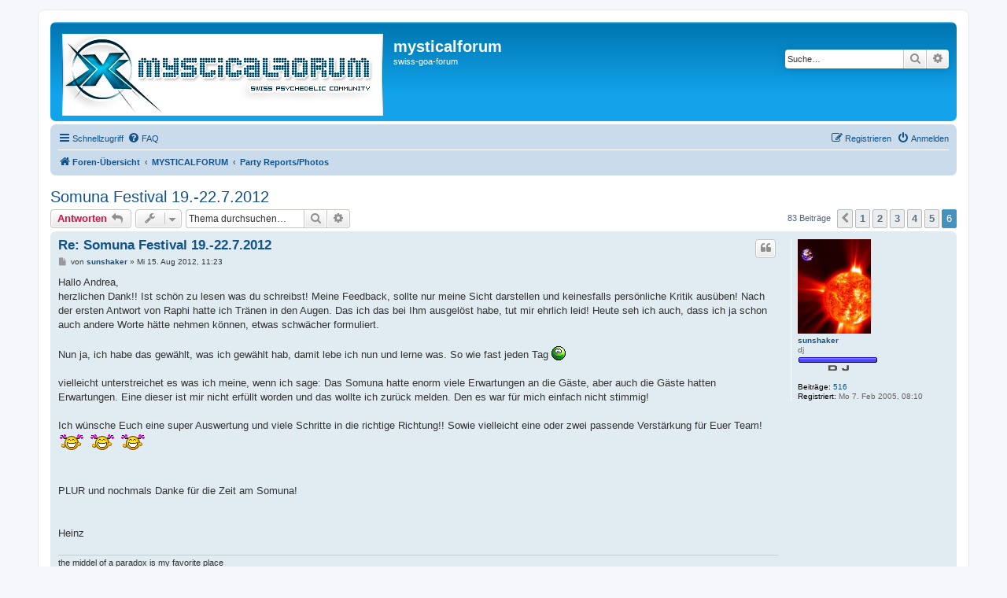

--- FILE ---
content_type: text/html; charset=UTF-8
request_url: https://mysticalforum.ch/viewtopic.php?f=26&p=229616&sid=ad1ec8dbb94ab44fa2e632e755f7e4ca
body_size: 9080
content:
<!DOCTYPE html>
<html dir="ltr" lang="de">
<head>
<meta charset="utf-8" />
<meta http-equiv="X-UA-Compatible" content="IE=edge">
<meta name="viewport" content="width=device-width, initial-scale=1" />

<title>Somuna Festival 19.-22.7.2012 - Seite 6 - mysticalforum</title>


	<link rel="canonical" href="https://mysticalforum.ch/viewtopic.php?t=20516&amp;start=75">

<!--
	phpBB style name: prosilver
	Based on style:   prosilver (this is the default phpBB3 style)
	Original author:  Tom Beddard ( http://www.subBlue.com/ )
	Modified by:
-->

<link href="./assets/css/font-awesome.min.css?assets_version=14" rel="stylesheet">
<link href="./styles/prosilver/theme/stylesheet.css?assets_version=14" rel="stylesheet">
<link href="./styles/prosilver/theme/de/stylesheet.css?assets_version=14" rel="stylesheet">




<!--[if lte IE 9]>
	<link href="./styles/prosilver/theme/tweaks.css?assets_version=14" rel="stylesheet">
<![endif]-->





</head>
<body id="phpbb" class="nojs notouch section-viewtopic ltr ">


<div id="wrap" class="wrap">
	<a id="top" class="top-anchor" accesskey="t"></a>
	<div id="page-header">
		<div class="headerbar" role="banner">
					<div class="inner">

			<div id="site-description" class="site-description">
		<a id="logo" class="logo" href="./index.php?sid=4b4e6b131dcaf484abe03d8151b2261c" title="Foren-Übersicht">
					<span class="site_logo"></span>
				</a>
				<h1>mysticalforum</h1>
				<p>swiss-goa-forum</p>
				<p class="skiplink"><a href="#start_here">Zum Inhalt</a></p>
			</div>

									<div id="search-box" class="search-box search-header" role="search">
				<form action="./search.php?sid=4b4e6b131dcaf484abe03d8151b2261c" method="get" id="search">
				<fieldset>
					<input name="keywords" id="keywords" type="search" maxlength="128" title="Suche nach Wörtern" class="inputbox search tiny" size="20" value="" placeholder="Suche…" />
					<button class="button button-search" type="submit" title="Suche">
						<i class="icon fa-search fa-fw" aria-hidden="true"></i><span class="sr-only">Suche</span>
					</button>
					<a href="./search.php?sid=4b4e6b131dcaf484abe03d8151b2261c" class="button button-search-end" title="Erweiterte Suche">
						<i class="icon fa-cog fa-fw" aria-hidden="true"></i><span class="sr-only">Erweiterte Suche</span>
					</a>
					<input type="hidden" name="sid" value="4b4e6b131dcaf484abe03d8151b2261c" />

				</fieldset>
				</form>
			</div>
						
			</div>
					</div>
				<div class="navbar" role="navigation">
	<div class="inner">

	<ul id="nav-main" class="nav-main linklist" role="menubar">

		<li id="quick-links" class="quick-links dropdown-container responsive-menu" data-skip-responsive="true">
			<a href="#" class="dropdown-trigger">
				<i class="icon fa-bars fa-fw" aria-hidden="true"></i><span>Schnellzugriff</span>
			</a>
			<div class="dropdown">
				<div class="pointer"><div class="pointer-inner"></div></div>
				<ul class="dropdown-contents" role="menu">
					
											<li class="separator"></li>
																									<li>
								<a href="./search.php?search_id=unanswered&amp;sid=4b4e6b131dcaf484abe03d8151b2261c" role="menuitem">
									<i class="icon fa-file-o fa-fw icon-gray" aria-hidden="true"></i><span>Unbeantwortete Themen</span>
								</a>
							</li>
							<li>
								<a href="./search.php?search_id=active_topics&amp;sid=4b4e6b131dcaf484abe03d8151b2261c" role="menuitem">
									<i class="icon fa-file-o fa-fw icon-blue" aria-hidden="true"></i><span>Aktive Themen</span>
								</a>
							</li>
							<li class="separator"></li>
							<li>
								<a href="./search.php?sid=4b4e6b131dcaf484abe03d8151b2261c" role="menuitem">
									<i class="icon fa-search fa-fw" aria-hidden="true"></i><span>Suche</span>
								</a>
							</li>
					
										<li class="separator"></li>

									</ul>
			</div>
		</li>

				<li data-skip-responsive="true">
			<a href="/app.php/help/faq?sid=4b4e6b131dcaf484abe03d8151b2261c" rel="help" title="Häufig gestellte Fragen" role="menuitem">
				<i class="icon fa-question-circle fa-fw" aria-hidden="true"></i><span>FAQ</span>
			</a>
		</li>
						
			<li class="rightside"  data-skip-responsive="true">
			<a href="./ucp.php?mode=login&amp;redirect=viewtopic.php%3Ff%3D26%26p%3D229616&amp;sid=4b4e6b131dcaf484abe03d8151b2261c" title="Anmelden" accesskey="x" role="menuitem">
				<i class="icon fa-power-off fa-fw" aria-hidden="true"></i><span>Anmelden</span>
			</a>
		</li>
					<li class="rightside" data-skip-responsive="true">
				<a href="./ucp.php?mode=register&amp;sid=4b4e6b131dcaf484abe03d8151b2261c" role="menuitem">
					<i class="icon fa-pencil-square-o  fa-fw" aria-hidden="true"></i><span>Registrieren</span>
				</a>
			</li>
						</ul>

	<ul id="nav-breadcrumbs" class="nav-breadcrumbs linklist navlinks" role="menubar">
				
		
		<li class="breadcrumbs" itemscope itemtype="https://schema.org/BreadcrumbList">

			
							<span class="crumb" itemtype="https://schema.org/ListItem" itemprop="itemListElement" itemscope><a itemprop="item" href="./index.php?sid=4b4e6b131dcaf484abe03d8151b2261c" accesskey="h" data-navbar-reference="index"><i class="icon fa-home fa-fw"></i><span itemprop="name">Foren-Übersicht</span></a><meta itemprop="position" content="1" /></span>

											
								<span class="crumb" itemtype="https://schema.org/ListItem" itemprop="itemListElement" itemscope data-forum-id="37"><a itemprop="item" href="./viewforum.php?f=37&amp;sid=4b4e6b131dcaf484abe03d8151b2261c"><span itemprop="name">MYSTICALFORUM</span></a><meta itemprop="position" content="2" /></span>
															
								<span class="crumb" itemtype="https://schema.org/ListItem" itemprop="itemListElement" itemscope data-forum-id="26"><a itemprop="item" href="./viewforum.php?f=26&amp;sid=4b4e6b131dcaf484abe03d8151b2261c"><span itemprop="name">Party Reports/Photos</span></a><meta itemprop="position" content="3" /></span>
							
					</li>

		
					<li class="rightside responsive-search">
				<a href="./search.php?sid=4b4e6b131dcaf484abe03d8151b2261c" title="Zeigt die erweiterten Suchoptionen an" role="menuitem">
					<i class="icon fa-search fa-fw" aria-hidden="true"></i><span class="sr-only">Suche</span>
				</a>
			</li>
			</ul>

	</div>
</div>
	</div>

	
	<a id="start_here" class="anchor"></a>
	<div id="page-body" class="page-body" role="main">
		
		
<h2 class="topic-title"><a href="./viewtopic.php?f=26&amp;t=20516&amp;start=75&amp;sid=4b4e6b131dcaf484abe03d8151b2261c">Somuna Festival 19.-22.7.2012</a></h2>
<!-- NOTE: remove the style="display: none" when you want to have the forum description on the topic body -->
<div style="display: none !important;">Hier kannst Du kleine Party/Photo-Reports eintragen<br /></div>


<div class="action-bar bar-top">
	
			<a href="./posting.php?mode=reply&amp;f=26&amp;t=20516&amp;sid=4b4e6b131dcaf484abe03d8151b2261c" class="button" title="Antwort erstellen">
							<span>Antworten</span> <i class="icon fa-reply fa-fw" aria-hidden="true"></i>
					</a>
	
			<div class="dropdown-container dropdown-button-control topic-tools">
		<span title="Themen-Optionen" class="button button-secondary dropdown-trigger dropdown-select">
			<i class="icon fa-wrench fa-fw" aria-hidden="true"></i>
			<span class="caret"><i class="icon fa-sort-down fa-fw" aria-hidden="true"></i></span>
		</span>
		<div class="dropdown">
			<div class="pointer"><div class="pointer-inner"></div></div>
			<ul class="dropdown-contents">
																												<li>
					<a href="./viewtopic.php?f=26&amp;t=20516&amp;start=75&amp;sid=4b4e6b131dcaf484abe03d8151b2261c&amp;view=print" title="Druckansicht" accesskey="p">
						<i class="icon fa-print fa-fw" aria-hidden="true"></i><span>Druckansicht</span>
					</a>
				</li>
											</ul>
		</div>
	</div>
	
			<div class="search-box" role="search">
			<form method="get" id="topic-search" action="./search.php?sid=4b4e6b131dcaf484abe03d8151b2261c">
			<fieldset>
				<input class="inputbox search tiny"  type="search" name="keywords" id="search_keywords" size="20" placeholder="Thema durchsuchen…" />
				<button class="button button-search" type="submit" title="Suche">
					<i class="icon fa-search fa-fw" aria-hidden="true"></i><span class="sr-only">Suche</span>
				</button>
				<a href="./search.php?sid=4b4e6b131dcaf484abe03d8151b2261c" class="button button-search-end" title="Erweiterte Suche">
					<i class="icon fa-cog fa-fw" aria-hidden="true"></i><span class="sr-only">Erweiterte Suche</span>
				</a>
				<input type="hidden" name="t" value="20516" />
<input type="hidden" name="sf" value="msgonly" />
<input type="hidden" name="sid" value="4b4e6b131dcaf484abe03d8151b2261c" />

			</fieldset>
			</form>
		</div>
	
			<div class="pagination">
			83 Beiträge
							<ul>
			<li class="arrow previous"><a class="button button-icon-only" href="./viewtopic.php?f=26&amp;t=20516&amp;sid=4b4e6b131dcaf484abe03d8151b2261c&amp;start=60" rel="prev" role="button"><i class="icon fa-chevron-left fa-fw" aria-hidden="true"></i><span class="sr-only">Vorherige</span></a></li>
				<li><a class="button" href="./viewtopic.php?f=26&amp;t=20516&amp;sid=4b4e6b131dcaf484abe03d8151b2261c" role="button">1</a></li>
				<li><a class="button" href="./viewtopic.php?f=26&amp;t=20516&amp;sid=4b4e6b131dcaf484abe03d8151b2261c&amp;start=15" role="button">2</a></li>
				<li><a class="button" href="./viewtopic.php?f=26&amp;t=20516&amp;sid=4b4e6b131dcaf484abe03d8151b2261c&amp;start=30" role="button">3</a></li>
				<li><a class="button" href="./viewtopic.php?f=26&amp;t=20516&amp;sid=4b4e6b131dcaf484abe03d8151b2261c&amp;start=45" role="button">4</a></li>
				<li><a class="button" href="./viewtopic.php?f=26&amp;t=20516&amp;sid=4b4e6b131dcaf484abe03d8151b2261c&amp;start=60" role="button">5</a></li>
			<li class="active"><span>6</span></li>
	</ul>
					</div>
		</div>




			<div id="p201124" class="post has-profile bg2">
		<div class="inner">

		<dl class="postprofile" id="profile201124">
			<dt class="has-profile-rank has-avatar">
				<div class="avatar-container">
																<a href="./memberlist.php?mode=viewprofile&amp;u=276&amp;sid=4b4e6b131dcaf484abe03d8151b2261c" class="avatar"><img class="avatar" src="./download/file.php?avatar=276.jpg" width="93" height="120" alt="Benutzeravatar" /></a>														</div>
								<a href="./memberlist.php?mode=viewprofile&amp;u=276&amp;sid=4b4e6b131dcaf484abe03d8151b2261c" class="username">sunshaker</a>							</dt>

						<dd class="profile-rank">dj<br /><img src="./images/ranks/DJ_RANK.GIF" alt="dj" title="dj" /></dd>			
		<dd class="profile-posts"><strong>Beiträge:</strong> <a href="./search.php?author_id=276&amp;sr=posts&amp;sid=4b4e6b131dcaf484abe03d8151b2261c">516</a></dd>		<dd class="profile-joined"><strong>Registriert:</strong> Mo 7. Feb 2005, 08:10</dd>		
		
						
						
		</dl>

		<div class="postbody">
						<div id="post_content201124">

					<h3 class="first">
						<a href="./viewtopic.php?p=201124&amp;sid=4b4e6b131dcaf484abe03d8151b2261c#p201124">Re: Somuna Festival 19.-22.7.2012</a>
		</h3>

													<ul class="post-buttons">
																																									<li>
							<a href="./posting.php?mode=quote&amp;f=26&amp;p=201124&amp;sid=4b4e6b131dcaf484abe03d8151b2261c" title="Mit Zitat antworten" class="button button-icon-only">
								<i class="icon fa-quote-left fa-fw" aria-hidden="true"></i><span class="sr-only">Zitieren</span>
							</a>
						</li>
														</ul>
							
						<p class="author">
									<a class="unread" href="./viewtopic.php?p=201124&amp;sid=4b4e6b131dcaf484abe03d8151b2261c#p201124" title="Beitrag">
						<i class="icon fa-file fa-fw icon-lightgray icon-md" aria-hidden="true"></i><span class="sr-only">Beitrag</span>
					</a>
								<span class="responsive-hide">von <strong><a href="./memberlist.php?mode=viewprofile&amp;u=276&amp;sid=4b4e6b131dcaf484abe03d8151b2261c" class="username">sunshaker</a></strong> &raquo; </span><time datetime="2012-08-15T11:23:06+00:00">Mi 15. Aug 2012, 11:23</time>
			</p>
			
			
			
			<div class="content">Hallo Andrea,<br>
herzlichen Dank!! Ist schön zu lesen was du schreibst! Meine Feedback, sollte nur meine Sicht darstellen und keinesfalls persönliche Kritik ausüben! Nach der ersten Antwort von Raphi hatte ich Tränen in den Augen. Das ich das bei Ihm ausgelöst habe, tut mir ehrlich leid! Heute seh ich auch, dass ich ja schon auch andere Worte hätte nehmen können, etwas schwächer formuliert.<br>
<br>
Nun ja, ich habe das gewählt, was ich gewählt hab, damit lebe ich nun und lerne was. So wie fast jeden Tag <img class="smilies" src="./images/smilies/icon_smilenew.gif" width="18" height="18" alt=":-)" title="Smile"><br>
<br>
vielleicht unterstreichet es was ich meine, wenn ich sage: Das Somuna hatte enorm viele Erwartungen an die Gäste, aber auch die Gäste hatten Erwartungen. Eine dieser ist mir nicht erfüllt worden und das wollte ich zurück melden. Den es war für mich einfach nicht stimmig!<br>
<br>
Ich wünsche Euch eine super Auswertung und viele Schritte in die richtige Richtung!! Sowie vielleicht eine oder zwei passende Verstärkung für Euer Team!   <img class="smilies" src="./images/smilies/n_4.gif" width="35" height="27" alt="/happy" title="/happy">  <img class="smilies" src="./images/smilies/n_4.gif" width="35" height="27" alt="/happy" title="/happy">  <img class="smilies" src="./images/smilies/n_4.gif" width="35" height="27" alt="/happy" title="/happy"> <br>
<br>
<br>
PLUR und nochmals Danke für die Zeit am Somuna!<br>
<br>
<br>
Heinz</div>

			
			
									
									<div id="sig201124" class="signature">the middel of a paradox is my favorite place</div>
						</div>

		</div>

				<div class="back2top">
						<a href="#top" class="top" title="Nach oben">
				<i class="icon fa-chevron-circle-up fa-fw icon-gray" aria-hidden="true"></i>
				<span class="sr-only">Nach oben</span>
			</a>
					</div>
		
		</div>
	</div>

				<div id="p201836" class="post has-profile bg1">
		<div class="inner">

		<dl class="postprofile" id="profile201836">
			<dt class="has-profile-rank no-avatar">
				<div class="avatar-container">
																			</div>
								<a href="./memberlist.php?mode=viewprofile&amp;u=559&amp;sid=4b4e6b131dcaf484abe03d8151b2261c" class="username">Manu</a>							</dt>

						<dd class="profile-rank">Gold Member<br /><img src="./images/ranks/Blue/rank7.gif" alt="Gold Member" title="Gold Member" /></dd>			
		<dd class="profile-posts"><strong>Beiträge:</strong> <a href="./search.php?author_id=559&amp;sr=posts&amp;sid=4b4e6b131dcaf484abe03d8151b2261c">202</a></dd>		<dd class="profile-joined"><strong>Registriert:</strong> Mo 17. Okt 2005, 09:50</dd>		
		
						
						
		</dl>

		<div class="postbody">
						<div id="post_content201836">

					<h3 >
						<a href="./viewtopic.php?p=201836&amp;sid=4b4e6b131dcaf484abe03d8151b2261c#p201836">Re: Somuna Festival 19.-22.7.2012</a>
		</h3>

													<ul class="post-buttons">
																																									<li>
							<a href="./posting.php?mode=quote&amp;f=26&amp;p=201836&amp;sid=4b4e6b131dcaf484abe03d8151b2261c" title="Mit Zitat antworten" class="button button-icon-only">
								<i class="icon fa-quote-left fa-fw" aria-hidden="true"></i><span class="sr-only">Zitieren</span>
							</a>
						</li>
														</ul>
							
						<p class="author">
									<a class="unread" href="./viewtopic.php?p=201836&amp;sid=4b4e6b131dcaf484abe03d8151b2261c#p201836" title="Beitrag">
						<i class="icon fa-file fa-fw icon-lightgray icon-md" aria-hidden="true"></i><span class="sr-only">Beitrag</span>
					</a>
								<span class="responsive-hide">von <strong><a href="./memberlist.php?mode=viewprofile&amp;u=559&amp;sid=4b4e6b131dcaf484abe03d8151b2261c" class="username">Manu</a></strong> &raquo; </span><time datetime="2012-09-04T15:37:19+00:00">Di 4. Sep 2012, 15:37</time>
			</p>
			
			
			
			<div class="content">...Auch von mir vielen vielen Dank für diesen schönen Sonntag auf der Marbachegg! <img class="smilies" src="./images/smilies/icon_smilenew.gif" width="18" height="18" alt=":-)" title="Smile"><br>
Das Wetter hat mich echt abgehalten früher zu kommen, aber meine entscheidung hat sich irgendwie<br>
als richtig herausgestellt. Konnte so richtig geniessen und den ganzen Tag durchtanzen.<br>
<br>
Sonst wurde glaub schon alles gesagt was gesagt werden muss, ich enthalte mich hier mal meiner<br>
persönlichen Meinung.  <img class="smilies" src="./images/smilies/eusa_angel.gif" width="15" height="15" alt="O:)" title="Angel"> <br>
<br>
Liebes Somuna Team, unglaublich was ihr da alles auf die Beine gestellt habt, einfach toll!!!<br>
<br>
Herzlichen Dank, werde die letzten 3 Festivals auf der Marbachegg nie vergessen und immer gut<br>
in Erinnerung behalten.<br>
<br>
Liebe Grüsse und alles gute<br>
<br>
Manu</div>

			
			
									
									
						</div>

		</div>

				<div class="back2top">
						<a href="#top" class="top" title="Nach oben">
				<i class="icon fa-chevron-circle-up fa-fw icon-gray" aria-hidden="true"></i>
				<span class="sr-only">Nach oben</span>
			</a>
					</div>
		
		</div>
	</div>

				<div id="p203769" class="post has-profile bg2">
		<div class="inner">

		<dl class="postprofile" id="profile203769">
			<dt class="has-profile-rank has-avatar">
				<div class="avatar-container">
																<a href="./memberlist.php?mode=viewprofile&amp;u=1051&amp;sid=4b4e6b131dcaf484abe03d8151b2261c" class="avatar"><img class="avatar" src="./download/file.php?avatar=1051_1291059651.jpg" width="150" height="142" alt="Benutzeravatar" /></a>														</div>
								<a href="./memberlist.php?mode=viewprofile&amp;u=1051&amp;sid=4b4e6b131dcaf484abe03d8151b2261c" class="username">Elias</a>							</dt>

						<dd class="profile-rank">Platin Member<br /><img src="./images/ranks/Blue/rank10.gif" alt="Platin Member" title="Platin Member" /></dd>			
		<dd class="profile-posts"><strong>Beiträge:</strong> <a href="./search.php?author_id=1051&amp;sr=posts&amp;sid=4b4e6b131dcaf484abe03d8151b2261c">757</a></dd>		<dd class="profile-joined"><strong>Registriert:</strong> So 13. Aug 2006, 08:34</dd>		
		
											<dd class="profile-custom-field profile-phpbb_location"><strong>Wohnort:</strong> da</dd>
							
						
		</dl>

		<div class="postbody">
						<div id="post_content203769">

					<h3 >
						<a href="./viewtopic.php?p=203769&amp;sid=4b4e6b131dcaf484abe03d8151b2261c#p203769">Re: Somuna Festival 19.-22.7.2012</a>
		</h3>

													<ul class="post-buttons">
																																									<li>
							<a href="./posting.php?mode=quote&amp;f=26&amp;p=203769&amp;sid=4b4e6b131dcaf484abe03d8151b2261c" title="Mit Zitat antworten" class="button button-icon-only">
								<i class="icon fa-quote-left fa-fw" aria-hidden="true"></i><span class="sr-only">Zitieren</span>
							</a>
						</li>
														</ul>
							
						<p class="author">
									<a class="unread" href="./viewtopic.php?p=203769&amp;sid=4b4e6b131dcaf484abe03d8151b2261c#p203769" title="Beitrag">
						<i class="icon fa-file fa-fw icon-lightgray icon-md" aria-hidden="true"></i><span class="sr-only">Beitrag</span>
					</a>
								<span class="responsive-hide">von <strong><a href="./memberlist.php?mode=viewprofile&amp;u=1051&amp;sid=4b4e6b131dcaf484abe03d8151b2261c" class="username">Elias</a></strong> &raquo; </span><time datetime="2012-10-29T22:20:50+00:00">Mo 29. Okt 2012, 22:20</time>
			</p>
			
			
			
			<div class="content"><span style="color:#BF0000"><span style="font-size:150%;line-height:116%">Bitte Anlage auf maximale Lautstärke, und Vollbild!! Viel Spass <img class="smilies" src="./images/smilies/n_color.gif" width="15" height="15" alt="/color" title="color"></span></span><br>
<a href="http://www.youtube.com/watch?v=NYTwlEnRbCA&amp;list=UU-xsurh2vX2BG8pgRyreDLA&amp;index=1&amp;feature=plcp&amp;hd=1" class="postlink">http://www.youtube.com/watch?v=NYTwlEnR ... =plcp&amp;hd=1</a></div>

			
			
									
									<div id="sig203769" class="signature"><a href="http://www.vimeo.com/elfilmias" class="postlink">http://www.vimeo.com/elfilmias</a><br>
<a href="http://www.youtube.com/elfilmias" class="postlink">http://www.youtube.com/elfilmias</a><br>
<br>
<span style="color:#0000FF">Wage du, zu irren und zu träumen! Hoher Sinn liegt oft in kind'schem Spiel.</span><br>
(Schiller)</div>
						</div>

		</div>

				<div class="back2top">
						<a href="#top" class="top" title="Nach oben">
				<i class="icon fa-chevron-circle-up fa-fw icon-gray" aria-hidden="true"></i>
				<span class="sr-only">Nach oben</span>
			</a>
					</div>
		
		</div>
	</div>

				<div id="p203773" class="post has-profile bg1">
		<div class="inner">

		<dl class="postprofile" id="profile203773">
			<dt class="no-profile-rank has-avatar">
				<div class="avatar-container">
																<a href="./memberlist.php?mode=viewprofile&amp;u=19562&amp;sid=4b4e6b131dcaf484abe03d8151b2261c" class="avatar"><img class="avatar" src="./download/file.php?avatar=19562_1351717795.jpg" width="128" height="128" alt="Benutzeravatar" /></a>														</div>
								<a href="./memberlist.php?mode=viewprofile&amp;u=19562&amp;sid=4b4e6b131dcaf484abe03d8151b2261c" class="username">Halsweh</a>							</dt>

									
		<dd class="profile-posts"><strong>Beiträge:</strong> <a href="./search.php?author_id=19562&amp;sr=posts&amp;sid=4b4e6b131dcaf484abe03d8151b2261c">45</a></dd>		<dd class="profile-joined"><strong>Registriert:</strong> Fr 12. Okt 2012, 20:32</dd>		
		
						
						
		</dl>

		<div class="postbody">
						<div id="post_content203773">

					<h3 >
						<a href="./viewtopic.php?p=203773&amp;sid=4b4e6b131dcaf484abe03d8151b2261c#p203773">Re: Somuna Festival 19.-22.7.2012</a>
		</h3>

													<ul class="post-buttons">
																																									<li>
							<a href="./posting.php?mode=quote&amp;f=26&amp;p=203773&amp;sid=4b4e6b131dcaf484abe03d8151b2261c" title="Mit Zitat antworten" class="button button-icon-only">
								<i class="icon fa-quote-left fa-fw" aria-hidden="true"></i><span class="sr-only">Zitieren</span>
							</a>
						</li>
														</ul>
							
						<p class="author">
									<a class="unread" href="./viewtopic.php?p=203773&amp;sid=4b4e6b131dcaf484abe03d8151b2261c#p203773" title="Beitrag">
						<i class="icon fa-file fa-fw icon-lightgray icon-md" aria-hidden="true"></i><span class="sr-only">Beitrag</span>
					</a>
								<span class="responsive-hide">von <strong><a href="./memberlist.php?mode=viewprofile&amp;u=19562&amp;sid=4b4e6b131dcaf484abe03d8151b2261c" class="username">Halsweh</a></strong> &raquo; </span><time datetime="2012-10-30T00:28:42+00:00">Di 30. Okt 2012, 00:28</time>
			</p>
			
			
			
			<div class="content">Sehr schön, wunder schön, Elias. Danke.</div>

			
			
									
									
						</div>

		</div>

				<div class="back2top">
						<a href="#top" class="top" title="Nach oben">
				<i class="icon fa-chevron-circle-up fa-fw icon-gray" aria-hidden="true"></i>
				<span class="sr-only">Nach oben</span>
			</a>
					</div>
		
		</div>
	</div>

				<div id="p204134" class="post has-profile bg2">
		<div class="inner">

		<dl class="postprofile" id="profile204134">
			<dt class="has-profile-rank has-avatar">
				<div class="avatar-container">
																<a href="./memberlist.php?mode=viewprofile&amp;u=2905&amp;sid=4b4e6b131dcaf484abe03d8151b2261c" class="avatar"><img class="avatar" src="./download/file.php?avatar=2905_1261535672.png" width="150" height="150" alt="Benutzeravatar" /></a>														</div>
								<a href="./memberlist.php?mode=viewprofile&amp;u=2905&amp;sid=4b4e6b131dcaf484abe03d8151b2261c" class="username">Boom Shankar / Armin</a>							</dt>

						<dd class="profile-rank">Silver Member<br /><img src="./images/ranks/Blue/rank3.gif" alt="Silver Member" title="Silver Member" /></dd>			
		<dd class="profile-posts"><strong>Beiträge:</strong> <a href="./search.php?author_id=2905&amp;sr=posts&amp;sid=4b4e6b131dcaf484abe03d8151b2261c">105</a></dd>		<dd class="profile-joined"><strong>Registriert:</strong> Sa 8. Sep 2007, 17:24</dd>		
		
											
							<dd class="profile-contact">
				<strong>Kontaktdaten:</strong>
				<div class="dropdown-container dropdown-left">
					<a href="#" class="dropdown-trigger" title="Kontaktdaten von Boom Shankar / Armin">
						<i class="icon fa-commenting-o fa-fw icon-lg" aria-hidden="true"></i><span class="sr-only">Kontaktdaten von Boom Shankar / Armin</span>
					</a>
					<div class="dropdown">
						<div class="pointer"><div class="pointer-inner"></div></div>
						<div class="dropdown-contents contact-icons">
																																								<div>
																	<a href="http://www.bmss.eu" title="Website" class="last-cell">
										<span class="contact-icon phpbb_website-icon">Website</span>									</a>
																	</div>
																					</div>
					</div>
				</div>
			</dd>
				
		</dl>

		<div class="postbody">
						<div id="post_content204134">

					<h3 >
						<a href="./viewtopic.php?p=204134&amp;sid=4b4e6b131dcaf484abe03d8151b2261c#p204134">Re: Somuna Festival 19.-22.7.2012</a>
		</h3>

													<ul class="post-buttons">
																																									<li>
							<a href="./posting.php?mode=quote&amp;f=26&amp;p=204134&amp;sid=4b4e6b131dcaf484abe03d8151b2261c" title="Mit Zitat antworten" class="button button-icon-only">
								<i class="icon fa-quote-left fa-fw" aria-hidden="true"></i><span class="sr-only">Zitieren</span>
							</a>
						</li>
														</ul>
							
						<p class="author">
									<a class="unread" href="./viewtopic.php?p=204134&amp;sid=4b4e6b131dcaf484abe03d8151b2261c#p204134" title="Beitrag">
						<i class="icon fa-file fa-fw icon-lightgray icon-md" aria-hidden="true"></i><span class="sr-only">Beitrag</span>
					</a>
								<span class="responsive-hide">von <strong><a href="./memberlist.php?mode=viewprofile&amp;u=2905&amp;sid=4b4e6b131dcaf484abe03d8151b2261c" class="username">Boom Shankar / Armin</a></strong> &raquo; </span><time datetime="2012-11-04T16:57:19+00:00">So 4. Nov 2012, 16:57</time>
			</p>
			
			
			
			<div class="content">Muss mich meinem Vorreder anschliessen: wunderschönes Video welches die Somuna in allen Bereichen perfekt wiederspiegelt! Schön, das es auch solche Videos gibt! <img class="smilies" src="./images/smilies/smile.gif" width="15" height="15" alt=":)" title="Smile"></div>

			
			
									
									<div id="sig204134" class="signature"><img src="http://www.bmss.eu/images/BMSSLogo-Small-260.png" class="postimage" alt="Bild"> <br>
<a href="http://www.facebook.com/DjBoomShankarBMSS" class="postlink">http://www.facebook.com/DjBoomShankarBMSS</a> Ψ <a href="http://soundcloud.com/boomshankar-bmssrecords/" class="postlink">http://soundcloud.com/boomshankar-bmssrecords/</a> Ψ <br>
<a href="http://www.bmss.eu" class="postlink">http://www.bmss.eu</a> Ψ <a href="http://soundcloud.com/bmss-records" class="postlink">http://soundcloud.com/bmss-records</a> Ψ <a href="http://www.youtube.com/user/BMSSRecords" class="postlink">http://www.youtube.com/user/BMSSRecords</a> Ψ</div>
						</div>

		</div>

				<div class="back2top">
						<a href="#top" class="top" title="Nach oben">
				<i class="icon fa-chevron-circle-up fa-fw icon-gray" aria-hidden="true"></i>
				<span class="sr-only">Nach oben</span>
			</a>
					</div>
		
		</div>
	</div>

				<div id="p204194" class="post has-profile bg1">
		<div class="inner">

		<dl class="postprofile" id="profile204194">
			<dt class="has-profile-rank has-avatar">
				<div class="avatar-container">
																<a href="./memberlist.php?mode=viewprofile&amp;u=19196&amp;sid=4b4e6b131dcaf484abe03d8151b2261c" class="avatar"><img class="avatar" src="./download/file.php?avatar=19196_1390050573.jpg" width="100" height="100" alt="Benutzeravatar" /></a>														</div>
								<a href="./memberlist.php?mode=viewprofile&amp;u=19196&amp;sid=4b4e6b131dcaf484abe03d8151b2261c" class="username">aurora</a>							</dt>

						<dd class="profile-rank">Silver Member<br /><img src="./images/ranks/Blue/rank3.gif" alt="Silver Member" title="Silver Member" /></dd>			
		<dd class="profile-posts"><strong>Beiträge:</strong> <a href="./search.php?author_id=19196&amp;sr=posts&amp;sid=4b4e6b131dcaf484abe03d8151b2261c">72</a></dd>		<dd class="profile-joined"><strong>Registriert:</strong> Mi 13. Jun 2012, 12:02</dd>		
		
						
						
		</dl>

		<div class="postbody">
						<div id="post_content204194">

					<h3 >
						<a href="./viewtopic.php?p=204194&amp;sid=4b4e6b131dcaf484abe03d8151b2261c#p204194">Re: Somuna Festival 19.-22.7.2012</a>
		</h3>

													<ul class="post-buttons">
																																									<li>
							<a href="./posting.php?mode=quote&amp;f=26&amp;p=204194&amp;sid=4b4e6b131dcaf484abe03d8151b2261c" title="Mit Zitat antworten" class="button button-icon-only">
								<i class="icon fa-quote-left fa-fw" aria-hidden="true"></i><span class="sr-only">Zitieren</span>
							</a>
						</li>
														</ul>
							
						<p class="author">
									<a class="unread" href="./viewtopic.php?p=204194&amp;sid=4b4e6b131dcaf484abe03d8151b2261c#p204194" title="Beitrag">
						<i class="icon fa-file fa-fw icon-lightgray icon-md" aria-hidden="true"></i><span class="sr-only">Beitrag</span>
					</a>
								<span class="responsive-hide">von <strong><a href="./memberlist.php?mode=viewprofile&amp;u=19196&amp;sid=4b4e6b131dcaf484abe03d8151b2261c" class="username">aurora</a></strong> &raquo; </span><time datetime="2012-11-05T21:33:53+00:00">Mo 5. Nov 2012, 21:33</time>
			</p>
			
			
			
			<div class="content">wenn man es am wenigsten erwartet....<br>
das Video hat mich überrascht, ich tauchte in erinnerungen ein.<br>
<br>
Grazie</div>

			
			
									
									<div id="sig204194" class="signature">*aurora*<br>
<br>
<br>
<br>
Das Leben besteht aus undendlich viele Geschichten. Einige Leute erzählen dir Dinge die, nach Deiner Meinung nach, völlig verkehrt scheinen. Lebe dein Leben nach deiner Geschichte!</div>
						</div>

		</div>

				<div class="back2top">
						<a href="#top" class="top" title="Nach oben">
				<i class="icon fa-chevron-circle-up fa-fw icon-gray" aria-hidden="true"></i>
				<span class="sr-only">Nach oben</span>
			</a>
					</div>
		
		</div>
	</div>

				<div id="p226570" class="post has-profile bg2">
		<div class="inner">

		<dl class="postprofile" id="profile226570">
			<dt class="has-profile-rank no-avatar">
				<div class="avatar-container">
																			</div>
								<a href="./memberlist.php?mode=viewprofile&amp;u=13931&amp;sid=4b4e6b131dcaf484abe03d8151b2261c" class="username">illusion</a>							</dt>

						<dd class="profile-rank">Platin Member<br /><img src="./images/ranks/Blue/rank10.gif" alt="Platin Member" title="Platin Member" /></dd>			
		<dd class="profile-posts"><strong>Beiträge:</strong> <a href="./search.php?author_id=13931&amp;sr=posts&amp;sid=4b4e6b131dcaf484abe03d8151b2261c">1112</a></dd>		<dd class="profile-joined"><strong>Registriert:</strong> Mo 19. Sep 2011, 08:33</dd>		
		
											<dd class="profile-custom-field profile-phpbb_location"><strong>Wohnort:</strong> hab ich</dd>
							
						
		</dl>

		<div class="postbody">
						<div id="post_content226570">

					<h3 >
						<a href="./viewtopic.php?p=226570&amp;sid=4b4e6b131dcaf484abe03d8151b2261c#p226570">Re: Somuna Festival 19.-22.7.2012</a>
		</h3>

													<ul class="post-buttons">
																																									<li>
							<a href="./posting.php?mode=quote&amp;f=26&amp;p=226570&amp;sid=4b4e6b131dcaf484abe03d8151b2261c" title="Mit Zitat antworten" class="button button-icon-only">
								<i class="icon fa-quote-left fa-fw" aria-hidden="true"></i><span class="sr-only">Zitieren</span>
							</a>
						</li>
														</ul>
							
						<p class="author">
									<a class="unread" href="./viewtopic.php?p=226570&amp;sid=4b4e6b131dcaf484abe03d8151b2261c#p226570" title="Beitrag">
						<i class="icon fa-file fa-fw icon-lightgray icon-md" aria-hidden="true"></i><span class="sr-only">Beitrag</span>
					</a>
								<span class="responsive-hide">von <strong><a href="./memberlist.php?mode=viewprofile&amp;u=13931&amp;sid=4b4e6b131dcaf484abe03d8151b2261c" class="username">illusion</a></strong> &raquo; </span><time datetime="2017-06-03T09:04:00+00:00">Sa 3. Jun 2017, 09:04</time>
			</p>
			
			
			
			<div class="content"><blockquote><div><cite>Aylon hat geschrieben:</cite><object width="425" height="350"><param name="movie" value="http://www.youtube.com/v/wt-DapgtSUQ"><param name="wmode" value="transparent"><embed src="http://www.youtube.com/v/wt-DapgtSUQ" type="application/x-shockwave-flash" wmode="transparent" width="425" height="350"></object><br>
<br>
auch in HD verfügbar  <img class="smilies" src="./images/smilies/n_6.gif" width="31" height="29" alt="/bigs" title="/bigs"></div></blockquote>

boah - das ging ja sowas von ab <img class="smilies" src="./images/smilies/biggrin.gif" width="15" height="15" alt=":-D" title="Very Happy"> danke für dieses video <img class="smilies" src="./images/smilies/eusa_pray.gif" width="19" height="16" alt="[-o&lt;" title="Pray"> <br>
<br>
die reports sind auch durchwegs schön zu lesen, und bei solchen riesenaufläufen mit dem richtigen Spirit ist es nicht vermeidbar, das manchen der Spirit aus allen löchern spriesst. <br>
<br>
neunundneunzigkommaachtsieben Prozent der leute im Video liegen voll in meinem masstab des tolerierbaren, und der schlamm verhinderte wohl das eine oder andere fussknöchelproblem.<br>
<br>
sieht nach einer grossartigen Leistung aus, und:<br>
<br>
diese leute sind hippies <img class="smilies" src="./images/smilies/n_8.gif" width="105" height="43" alt="/yo" title="/yo"> <br>

<blockquote><div><cite>5 Rhythmen Tanz hat geschrieben:</cite>...eine 5 Rhythmen Bewegungsmeditation anleiten</div></blockquote>

verzeih mir meinen Humor, aber das hört sich für mich nach kill bill 2 an <img class="smilies" src="./images/smilies/n_6.gif" width="31" height="29" alt="/bigs" title="/bigs"></div>

			
			
									
									<div id="sig226570" class="signature"><span style="color:#FF0000">there is nothing real outside our perception of reality</span></div>
						</div>

		</div>

				<div class="back2top">
						<a href="#top" class="top" title="Nach oben">
				<i class="icon fa-chevron-circle-up fa-fw icon-gray" aria-hidden="true"></i>
				<span class="sr-only">Nach oben</span>
			</a>
					</div>
		
		</div>
	</div>

				<div id="p229616" class="post has-profile bg1">
		<div class="inner">

		<dl class="postprofile" id="profile229616">
			<dt class="no-profile-rank no-avatar">
				<div class="avatar-container">
																			</div>
								<a href="./memberlist.php?mode=viewprofile&amp;u=21538&amp;sid=4b4e6b131dcaf484abe03d8151b2261c" class="username">Archaic Revival</a>							</dt>

									
		<dd class="profile-posts"><strong>Beiträge:</strong> <a href="./search.php?author_id=21538&amp;sr=posts&amp;sid=4b4e6b131dcaf484abe03d8151b2261c">34</a></dd>		<dd class="profile-joined"><strong>Registriert:</strong> Di 1. Nov 2016, 16:18</dd>		
		
						
						
		</dl>

		<div class="postbody">
						<div id="post_content229616">

					<h3 >
						<a href="./viewtopic.php?p=229616&amp;sid=4b4e6b131dcaf484abe03d8151b2261c#p229616">Re: Somuna Festival 19.-22.7.2012</a>
		</h3>

													<ul class="post-buttons">
																																									<li>
							<a href="./posting.php?mode=quote&amp;f=26&amp;p=229616&amp;sid=4b4e6b131dcaf484abe03d8151b2261c" title="Mit Zitat antworten" class="button button-icon-only">
								<i class="icon fa-quote-left fa-fw" aria-hidden="true"></i><span class="sr-only">Zitieren</span>
							</a>
						</li>
														</ul>
							
						<p class="author">
									<a class="unread" href="./viewtopic.php?p=229616&amp;sid=4b4e6b131dcaf484abe03d8151b2261c#p229616" title="Beitrag">
						<i class="icon fa-file fa-fw icon-lightgray icon-md" aria-hidden="true"></i><span class="sr-only">Beitrag</span>
					</a>
								<span class="responsive-hide">von <strong><a href="./memberlist.php?mode=viewprofile&amp;u=21538&amp;sid=4b4e6b131dcaf484abe03d8151b2261c" class="username">Archaic Revival</a></strong> &raquo; </span><time datetime="2023-08-15T23:46:36+00:00">Di 15. Aug 2023, 23:46</time>
			</p>
			
			
			
			<div class="content">Ich kann mich noch sehr gut an das Terrafractyl-Set erinnern und an den vielen vielen Regen. So viel Regen, dass man die Sonne gar nicht mehr sehen wollte, weil sonst alles angegangen hätte zu stinken! So nass war alles!</div>

			
			
									
									<div id="sig229616" class="signature">"LSD ist eine psychedelische Substanz, die bei Menschen, die es <em class="text-italics">nicht</em> genommen haben, gelegentlich psychotisches Verhalten auslöst."</div>
						</div>

		</div>

				<div class="back2top">
						<a href="#top" class="top" title="Nach oben">
				<i class="icon fa-chevron-circle-up fa-fw icon-gray" aria-hidden="true"></i>
				<span class="sr-only">Nach oben</span>
			</a>
					</div>
		
		</div>
	</div>

	

	<div class="action-bar bar-bottom">
	
			<a href="./posting.php?mode=reply&amp;f=26&amp;t=20516&amp;sid=4b4e6b131dcaf484abe03d8151b2261c" class="button" title="Antwort erstellen">
							<span>Antworten</span> <i class="icon fa-reply fa-fw" aria-hidden="true"></i>
					</a>
		
		<div class="dropdown-container dropdown-button-control topic-tools">
		<span title="Themen-Optionen" class="button button-secondary dropdown-trigger dropdown-select">
			<i class="icon fa-wrench fa-fw" aria-hidden="true"></i>
			<span class="caret"><i class="icon fa-sort-down fa-fw" aria-hidden="true"></i></span>
		</span>
		<div class="dropdown">
			<div class="pointer"><div class="pointer-inner"></div></div>
			<ul class="dropdown-contents">
																												<li>
					<a href="./viewtopic.php?f=26&amp;t=20516&amp;start=75&amp;sid=4b4e6b131dcaf484abe03d8151b2261c&amp;view=print" title="Druckansicht" accesskey="p">
						<i class="icon fa-print fa-fw" aria-hidden="true"></i><span>Druckansicht</span>
					</a>
				</li>
											</ul>
		</div>
	</div>

			<form method="post" action="./viewtopic.php?f=26&amp;t=20516&amp;start=75&amp;sid=4b4e6b131dcaf484abe03d8151b2261c">
		<div class="dropdown-container dropdown-container-left dropdown-button-control sort-tools">
	<span title="Anzeige- und Sortierungs-Einstellungen" class="button button-secondary dropdown-trigger dropdown-select">
		<i class="icon fa-sort-amount-asc fa-fw" aria-hidden="true"></i>
		<span class="caret"><i class="icon fa-sort-down fa-fw" aria-hidden="true"></i></span>
	</span>
	<div class="dropdown hidden">
		<div class="pointer"><div class="pointer-inner"></div></div>
		<div class="dropdown-contents">
			<fieldset class="display-options">
							<label>Anzeigen: <select name="st" id="st"><option value="0" selected="selected">Alle Beiträge</option><option value="1">1 Tag</option><option value="7">7 Tage</option><option value="14">2 Wochen</option><option value="30">1 Monat</option><option value="90">3 Monate</option><option value="180">6 Monate</option><option value="365">1 Jahr</option></select></label>
								<label>Sortiere nach: <select name="sk" id="sk"><option value="a">Autor</option><option value="t" selected="selected">Erstellungsdatum</option><option value="s">Betreff</option></select></label>
				<label>Richtung: <select name="sd" id="sd"><option value="a" selected="selected">Aufsteigend</option><option value="d">Absteigend</option></select></label>
								<hr class="dashed" />
				<input type="submit" class="button2" name="sort" value="Los" />
						</fieldset>
		</div>
	</div>
</div>
		</form>
	
	
	
			<div class="pagination">
			83 Beiträge
							<ul>
			<li class="arrow previous"><a class="button button-icon-only" href="./viewtopic.php?f=26&amp;t=20516&amp;sid=4b4e6b131dcaf484abe03d8151b2261c&amp;start=60" rel="prev" role="button"><i class="icon fa-chevron-left fa-fw" aria-hidden="true"></i><span class="sr-only">Vorherige</span></a></li>
				<li><a class="button" href="./viewtopic.php?f=26&amp;t=20516&amp;sid=4b4e6b131dcaf484abe03d8151b2261c" role="button">1</a></li>
				<li><a class="button" href="./viewtopic.php?f=26&amp;t=20516&amp;sid=4b4e6b131dcaf484abe03d8151b2261c&amp;start=15" role="button">2</a></li>
				<li><a class="button" href="./viewtopic.php?f=26&amp;t=20516&amp;sid=4b4e6b131dcaf484abe03d8151b2261c&amp;start=30" role="button">3</a></li>
				<li><a class="button" href="./viewtopic.php?f=26&amp;t=20516&amp;sid=4b4e6b131dcaf484abe03d8151b2261c&amp;start=45" role="button">4</a></li>
				<li><a class="button" href="./viewtopic.php?f=26&amp;t=20516&amp;sid=4b4e6b131dcaf484abe03d8151b2261c&amp;start=60" role="button">5</a></li>
			<li class="active"><span>6</span></li>
	</ul>
					</div>
	</div>


<div class="action-bar actions-jump">
		<p class="jumpbox-return">
		<a href="./viewforum.php?f=26&amp;sid=4b4e6b131dcaf484abe03d8151b2261c" class="left-box arrow-left" accesskey="r">
			<i class="icon fa-angle-left fa-fw icon-black" aria-hidden="true"></i><span>Zurück zu „Party Reports/Photos“</span>
		</a>
	</p>
	
		<div class="jumpbox dropdown-container dropdown-container-right dropdown-up dropdown-left dropdown-button-control" id="jumpbox">
			<span title="Gehe zu" class="button button-secondary dropdown-trigger dropdown-select">
				<span>Gehe zu</span>
				<span class="caret"><i class="icon fa-sort-down fa-fw" aria-hidden="true"></i></span>
			</span>
		<div class="dropdown">
			<div class="pointer"><div class="pointer-inner"></div></div>
			<ul class="dropdown-contents">
																				<li><a href="./viewforum.php?f=37&amp;sid=4b4e6b131dcaf484abe03d8151b2261c" class="jumpbox-cat-link"> <span> MYSTICALFORUM</span></a></li>
																<li><a href="./viewforum.php?f=25&amp;sid=4b4e6b131dcaf484abe03d8151b2261c" class="jumpbox-sub-link"><span class="spacer"></span> <span>&#8627; &nbsp; Allgemeines</span></a></li>
																<li><a href="./viewforum.php?f=35&amp;sid=4b4e6b131dcaf484abe03d8151b2261c" class="jumpbox-sub-link"><span class="spacer"></span> <span>&#8627; &nbsp; News</span></a></li>
																<li><a href="./viewforum.php?f=21&amp;sid=4b4e6b131dcaf484abe03d8151b2261c" class="jumpbox-sub-link"><span class="spacer"></span> <span>&#8627; &nbsp; -«(( CH-PARTYS ))»-</span></a></li>
																<li><a href="./viewforum.php?f=31&amp;sid=4b4e6b131dcaf484abe03d8151b2261c" class="jumpbox-sub-link"><span class="spacer"></span> <span>&#8627; &nbsp; International</span></a></li>
																<li><a href="./viewforum.php?f=28&amp;sid=4b4e6b131dcaf484abe03d8151b2261c" class="jumpbox-sub-link"><span class="spacer"></span> <span>&#8627; &nbsp; Drogen</span></a></li>
																<li><a href="./viewforum.php?f=29&amp;sid=4b4e6b131dcaf484abe03d8151b2261c" class="jumpbox-sub-link"><span class="spacer"></span> <span>&#8627; &nbsp; Mystic und Aussergewönliches</span></a></li>
																<li><a href="./viewforum.php?f=32&amp;sid=4b4e6b131dcaf484abe03d8151b2261c" class="jumpbox-sub-link"><span class="spacer"></span> <span>&#8627; &nbsp; Goa Flirt</span></a></li>
																<li><a href="./viewforum.php?f=18&amp;sid=4b4e6b131dcaf484abe03d8151b2261c" class="jumpbox-sub-link"><span class="spacer"></span> <span>&#8627; &nbsp; Psy Kunst</span></a></li>
																<li><a href="./viewforum.php?f=13&amp;sid=4b4e6b131dcaf484abe03d8151b2261c" class="jumpbox-sub-link"><span class="spacer"></span> <span>&#8627; &nbsp; Trance-Musik</span></a></li>
																<li><a href="./viewforum.php?f=14&amp;sid=4b4e6b131dcaf484abe03d8151b2261c" class="jumpbox-sub-link"><span class="spacer"></span> <span>&#8627; &nbsp; Psy-Schweiz</span></a></li>
																<li><a href="./viewforum.php?f=41&amp;sid=4b4e6b131dcaf484abe03d8151b2261c" class="jumpbox-sub-link"><span class="spacer"></span> <span>&#8627; &nbsp; Psy-Suisse</span></a></li>
																<li><a href="./viewforum.php?f=42&amp;sid=4b4e6b131dcaf484abe03d8151b2261c" class="jumpbox-sub-link"><span class="spacer"></span> <span>&#8627; &nbsp; Psy-Svizzera</span></a></li>
																<li><a href="./viewforum.php?f=26&amp;sid=4b4e6b131dcaf484abe03d8151b2261c" class="jumpbox-sub-link"><span class="spacer"></span> <span>&#8627; &nbsp; Party Reports/Photos</span></a></li>
																<li><a href="./viewforum.php?f=38&amp;sid=4b4e6b131dcaf484abe03d8151b2261c" class="jumpbox-cat-link"> <span> MUSIK</span></a></li>
																<li><a href="./viewforum.php?f=20&amp;sid=4b4e6b131dcaf484abe03d8151b2261c" class="jumpbox-sub-link"><span class="spacer"></span> <span>&#8627; &nbsp; CD Kritik</span></a></li>
																<li><a href="./viewforum.php?f=45&amp;sid=4b4e6b131dcaf484abe03d8151b2261c" class="jumpbox-sub-link"><span class="spacer"></span> <span>&#8627; &nbsp; PsyTrance</span></a></li>
																<li><a href="./viewforum.php?f=16&amp;sid=4b4e6b131dcaf484abe03d8151b2261c" class="jumpbox-sub-link"><span class="spacer"></span> <span>&#8627; &nbsp; FullOn</span></a></li>
																<li><a href="./viewforum.php?f=33&amp;sid=4b4e6b131dcaf484abe03d8151b2261c" class="jumpbox-sub-link"><span class="spacer"></span> <span>&#8627; &nbsp; DarkPsy</span></a></li>
																<li><a href="./viewforum.php?f=15&amp;sid=4b4e6b131dcaf484abe03d8151b2261c" class="jumpbox-sub-link"><span class="spacer"></span> <span>&#8627; &nbsp; Progi</span></a></li>
																<li><a href="./viewforum.php?f=34&amp;sid=4b4e6b131dcaf484abe03d8151b2261c" class="jumpbox-sub-link"><span class="spacer"></span> <span>&#8627; &nbsp; Elektro/Minimal/Tech</span></a></li>
																<li><a href="./viewforum.php?f=30&amp;sid=4b4e6b131dcaf484abe03d8151b2261c" class="jumpbox-sub-link"><span class="spacer"></span> <span>&#8627; &nbsp; Chill-Out &amp; Ambient</span></a></li>
																<li><a href="./viewforum.php?f=27&amp;sid=4b4e6b131dcaf484abe03d8151b2261c" class="jumpbox-sub-link"><span class="spacer"></span> <span>&#8627; &nbsp; Komponisten</span></a></li>
																<li><a href="./viewforum.php?f=19&amp;sid=4b4e6b131dcaf484abe03d8151b2261c" class="jumpbox-sub-link"><span class="spacer"></span> <span>&#8627; &nbsp; Top 10</span></a></li>
																<li><a href="./viewforum.php?f=22&amp;sid=4b4e6b131dcaf484abe03d8151b2261c" class="jumpbox-sub-link"><span class="spacer"></span> <span>&#8627; &nbsp; Promotion</span></a></li>
																<li><a href="./viewforum.php?f=39&amp;sid=4b4e6b131dcaf484abe03d8151b2261c" class="jumpbox-cat-link"> <span> LINKS</span></a></li>
																<li><a href="./viewforum.php?f=7&amp;sid=4b4e6b131dcaf484abe03d8151b2261c" class="jumpbox-sub-link"><span class="spacer"></span> <span>&#8627; &nbsp; Labels</span></a></li>
																<li><a href="./viewforum.php?f=9&amp;sid=4b4e6b131dcaf484abe03d8151b2261c" class="jumpbox-sub-link"><span class="spacer"></span> <span>&#8627; &nbsp; Artists + Dj´s</span></a></li>
																<li><a href="./viewforum.php?f=8&amp;sid=4b4e6b131dcaf484abe03d8151b2261c" class="jumpbox-sub-link"><span class="spacer"></span> <span>&#8627; &nbsp; Diverse Links</span></a></li>
																<li><a href="./viewforum.php?f=40&amp;sid=4b4e6b131dcaf484abe03d8151b2261c" class="jumpbox-cat-link"> <span> FLOHMARKT</span></a></li>
																<li><a href="./viewforum.php?f=10&amp;sid=4b4e6b131dcaf484abe03d8151b2261c" class="jumpbox-sub-link"><span class="spacer"></span> <span>&#8627; &nbsp; Ich verkaufe ...</span></a></li>
																<li><a href="./viewforum.php?f=12&amp;sid=4b4e6b131dcaf484abe03d8151b2261c" class="jumpbox-sub-link"><span class="spacer"></span> <span>&#8627; &nbsp; Ich suche ...</span></a></li>
											</ul>
		</div>
	</div>

	</div>



			</div>


<div id="page-footer" class="page-footer" role="contentinfo">
	<div class="navbar" role="navigation">
	<div class="inner">

	<ul id="nav-footer" class="nav-footer linklist" role="menubar">
		<li class="breadcrumbs">
									<span class="crumb"><a href="./index.php?sid=4b4e6b131dcaf484abe03d8151b2261c" data-navbar-reference="index"><i class="icon fa-home fa-fw" aria-hidden="true"></i><span>Foren-Übersicht</span></a></span>					</li>
		
				<li class="rightside">Alle Zeiten sind <span title="Etc/GMT+0">UTC</span></li>
							<li class="rightside">
				<a href="./ucp.php?mode=delete_cookies&amp;sid=4b4e6b131dcaf484abe03d8151b2261c" data-ajax="true" data-refresh="true" role="menuitem">
					<i class="icon fa-trash fa-fw" aria-hidden="true"></i><span>Alle Cookies löschen</span>
				</a>
			</li>
														</ul>

	</div>
</div>

	<div class="copyright">
				<p class="footer-row">
			<span class="footer-copyright">Powered by <a href="https://www.phpbb.com/">phpBB</a>&reg; Forum Software &copy; phpBB Limited</span>
		</p>
				<p class="footer-row">
			<span class="footer-copyright">Deutsche Übersetzung durch <a href="https://www.phpbb.de/">phpBB.de</a></span>
		</p>
						<p class="footer-row" role="menu">
			<a class="footer-link" href="./ucp.php?mode=privacy&amp;sid=4b4e6b131dcaf484abe03d8151b2261c" title="Datenschutz" role="menuitem">
				<span class="footer-link-text">Datenschutz</span>
			</a>
			|
			<a class="footer-link" href="./ucp.php?mode=terms&amp;sid=4b4e6b131dcaf484abe03d8151b2261c" title="Nutzungsbedingungen" role="menuitem">
				<span class="footer-link-text">Nutzungsbedingungen</span>
			</a>
		</p>
					</div>

	<div id="darkenwrapper" class="darkenwrapper" data-ajax-error-title="AJAX-Fehler" data-ajax-error-text="Bei der Verarbeitung deiner Anfrage ist ein Fehler aufgetreten." data-ajax-error-text-abort="Der Benutzer hat die Anfrage abgebrochen." data-ajax-error-text-timeout="Bei deiner Anfrage ist eine Zeitüberschreitung aufgetreten. Bitte versuche es erneut." data-ajax-error-text-parsererror="Bei deiner Anfrage ist etwas falsch gelaufen und der Server hat eine ungültige Antwort zurückgegeben.">
		<div id="darken" class="darken">&nbsp;</div>
	</div>

	<div id="phpbb_alert" class="phpbb_alert" data-l-err="Fehler" data-l-timeout-processing-req="Bei der Anfrage ist eine Zeitüberschreitung aufgetreten.">
		<a href="#" class="alert_close">
			<i class="icon fa-times-circle fa-fw" aria-hidden="true"></i>
		</a>
		<h3 class="alert_title">&nbsp;</h3><p class="alert_text"></p>
	</div>
	<div id="phpbb_confirm" class="phpbb_alert">
		<a href="#" class="alert_close">
			<i class="icon fa-times-circle fa-fw" aria-hidden="true"></i>
		</a>
		<div class="alert_text"></div>
	</div>
</div>

</div>

<div>
	<a id="bottom" class="anchor" accesskey="z"></a>
	</div>

<script src="./assets/javascript/jquery-3.5.1.min.js?assets_version=14"></script>
<script src="./assets/javascript/core.js?assets_version=14"></script>



<script src="./styles/prosilver/template/forum_fn.js?assets_version=14"></script>
<script src="./styles/prosilver/template/ajax.js?assets_version=14"></script>



</body>
</html>
